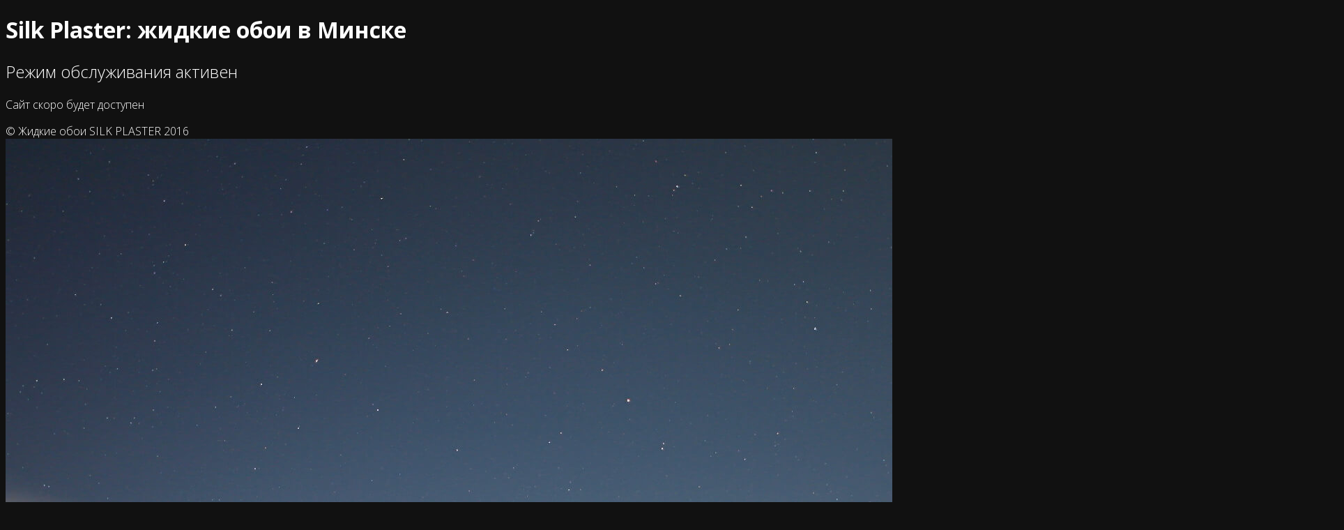

--- FILE ---
content_type: text/html; charset=UTF-8
request_url: https://denilux.by/katalog/dekorativnoe-pokrytie-mixart/
body_size: 2341
content:
<!DOCTYPE html>
<html lang="ru-RU">
<head>
	<meta charset="UTF-8" />
	<title>Сайт находится в стадии разработки</title>	<link rel="icon" href="https://denilux.by/wp-content/uploads/2017/11/oboi-minsk-icon-36x36.png" sizes="32x32" />
<link rel="icon" href="https://denilux.by/wp-content/uploads/2017/11/oboi-minsk-icon.png" sizes="192x192" />
<link rel="apple-touch-icon" href="https://denilux.by/wp-content/uploads/2017/11/oboi-minsk-icon.png" />
<meta name="msapplication-TileImage" content="https://denilux.by/wp-content/uploads/2017/11/oboi-minsk-icon.png" />
	<meta name="viewport" content="width=device-width, maximum-scale=1, initial-scale=1, minimum-scale=1">
	<meta name="description" content="☆ Полный каталог коллекций. 100 % наличие на складе. ☆ Самые низкие цены☆"/>
	<meta http-equiv="X-UA-Compatible" content="" />
	<meta property="og:site_name" content="Silk Plaster: жидкие обои в Минске - ☆ Полный каталог коллекций. 100 % наличие на складе. ☆ Самые низкие цены☆"/>
	<meta property="og:title" content="Сайт находится в стадии разработки"/>
	<meta property="og:type" content="Maintenance"/>
	<meta property="og:url" content="https://denilux.by"/>
	<meta property="og:description" content="Сайт скоро будет доступен"/>
		<link rel="profile" href="http://gmpg.org/xfn/11" />
	<link rel="pingback" href="https://denilux.by/xmlrpc.php" />
	<link rel='stylesheet' id='mtnc-style-css'  href='https://denilux.by/wp-content/plugins/maintenance/load/css/style.css?ver=1613830521' type='text/css' media='all' />
<link rel='stylesheet' id='mtnc-fonts-css'  href='https://denilux.by/wp-content/plugins/maintenance/load/css/fonts.css?ver=1613830521' type='text/css' media='all' />
<style type="text/css">body {background-color: #111111}.preloader {background-color: #111111}body {font-family: Open Sans; }.site-title, .preloader i, .login-form, .login-form a.lost-pass, .btn-open-login-form, .site-content, .user-content-wrapper, .user-content, footer, .maintenance a{color: #ffffff;} a.close-user-content, #mailchimp-box form input[type="submit"], .login-form input#submit.button  {border-color:#ffffff} input[type="submit"]:hover{background-color:#ffffff} input:-webkit-autofill, input:-webkit-autofill:focus{-webkit-text-fill-color:#ffffff} body > .login-form-container{background-color:#111111}.btn-open-login-form{background-color:#111111}input:-webkit-autofill, input:-webkit-autofill:focus{-webkit-box-shadow:0 0 0 50px #111111 inset}input[type='submit']:hover{color:#111111} #custom-subscribe #submit-subscribe:before{background-color:#111111} </style>		<!--[if IE]>
	<style type="text/css">

	</style>
	<script type="text/javascript" src="https://denilux.by/wp-content/plugins/maintenance/load/js/jquery.backstretch.min.js"></script>
	<![endif]-->
	<link rel="stylesheet" href="https://fonts.googleapis.com/css?family=Open%20Sans:300,300italic,regular,italic,600,600italic,700,700italic,800,800italic:300"></head>

<body class="page-template-default page page-id-2082 page-child parent-pageid-127 custom-background maintenance  gllr_movers-packers-lite">

<div class="main-container">
	<div class="preloader"><i class="fi-widget" aria-hidden="true"></i></div>	<div id="wrapper">
		<div class="center logotype">
			<header>
				<div class="logo-box istext" rel="home"><h1 class="site-title">Silk Plaster: жидкие обои в Минске</h1></div>			</header>
		</div>
		<div id="content" class="site-content">
			<div class="center">
                <h2 class="heading font-center" style="font-weight:300;font-style:normal">Режим обслуживания активен</h2><div class="description" style="font-weight:300;font-style:normal"><p>Сайт скоро будет доступен</p>
</div>			</div>
		</div>
	</div> <!-- end wrapper -->
	<footer>
		<div class="center">
			<div style="font-weight:300;font-style:normal">© Жидкие обои SILK PLASTER 2016</div>		</div>
	</footer>
					<picture class="bg-img">
						<img src="https://denilux.by/wp-content/uploads/2016/10/mt-sample-background.jpg">
		</picture>
	</div>

	<div class="login-form-container">
		<input type="hidden" id="mtnc_login_check" name="mtnc_login_check" value="408c1a98f4" /><input type="hidden" name="_wp_http_referer" value="/katalog/dekorativnoe-pokrytie-mixart/" /><form name="login-form" id="login-form" class="login-form" method="post"><label>Вход для пользователя</label><span class="login-error"></span><span class="licon user-icon"><input type="text" name="log" id="log" value="" size="20"  class="input username" placeholder="Логин"/></span><span class="picon pass-icon"><input type="password" name="pwd" id="login_password" value="" size="20"  class="input password" placeholder="Пароль" /></span><a class="lost-pass" href="https://denilux.by/wp-login.php?action=lostpassword" title="Забыли пароль?">Забыли пароль?</a><input type="submit" class="button" name="submit" id="submit" value="Логин" tabindex="4" /><input type="hidden" name="is_custom_login" value="1" /><input type="hidden" id="mtnc_login_check" name="mtnc_login_check" value="408c1a98f4" /><input type="hidden" name="_wp_http_referer" value="/katalog/dekorativnoe-pokrytie-mixart/" /></form>		  <div id="btn-open-login-form" class="btn-open-login-form">
    <i class="fi-lock"></i>

  </div>
  <div id="btn-sound" class="btn-open-login-form sound">
    <i id="value_botton" class="fa fa-volume-off" aria-hidden="true"></i>
  </div>
  	</div>
<!--[if lte IE 10]>
<script type='text/javascript' src='https://denilux.by/wp-includes/js/jquery/jquery.min.js?ver=5.9.12' id='jquery_ie-js'></script>
<![endif]-->
<!--[if !IE]><!--><script type='text/javascript' src='https://denilux.by/wp-includes/js/jquery/jquery.min.js?ver=3.6.0' id='jquery-core-js'></script>
<script type='text/javascript' src='https://denilux.by/wp-includes/js/jquery/jquery-migrate.min.js?ver=3.3.2' id='jquery-migrate-js'></script>
<!--<![endif]--><script type='text/javascript' id='_frontend-js-extra'>
/* <![CDATA[ */
var mtnc_front_options = {"body_bg":"https:\/\/denilux.by\/wp-content\/uploads\/2016\/10\/mt-sample-background.jpg","gallery_array":[],"blur_intensity":"5","font_link":["Open Sans:300,300italic,regular,italic,600,600italic,700,700italic,800,800italic:300"]};
/* ]]> */
</script>
<script type='text/javascript' src='https://denilux.by/wp-content/plugins/maintenance/load/js/jquery.frontend.js?ver=1613830521' id='_frontend-js'></script>
<script type='text/javascript' id='_cf7scripts-js-extra'>
/* <![CDATA[ */
var wpcf7 = {"apiSettings":{"root":"https:\/\/denilux.by\/wp-json\/contact-form-7\/v1","namespace":"contact-form-7\/v1"},"recaptcha":{"messages":{"empty":"Please verify that you are not a robot."}},"cached":"1"};
/* ]]> */
</script>
<script type='text/javascript' src='https://denilux.by/wp-content/plugins/maintenance/../contact-form-7/includes/js/scripts.js?ver=1613830602' id='_cf7scripts-js'></script>

</body>
</html>
